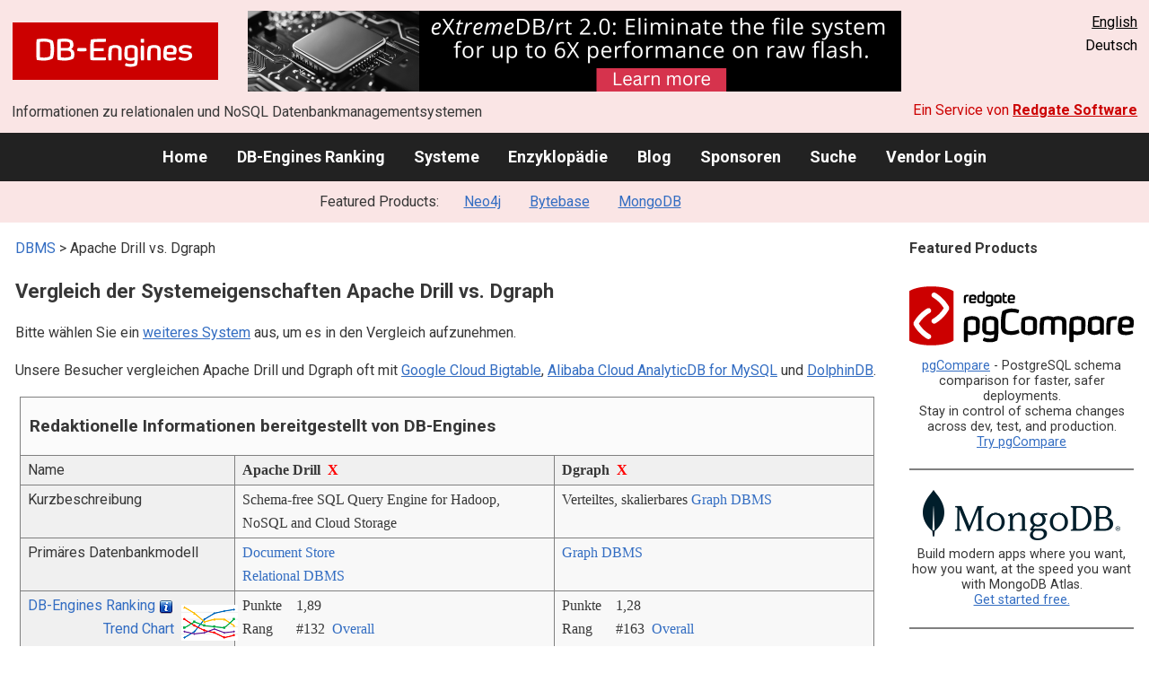

--- FILE ---
content_type: text/html; charset=UTF-8
request_url: https://db-engines.com/de/system/Apache+Drill%3BDgraph
body_size: 1900
content:
<!DOCTYPE html>
<html lang="en">
<head>
    <meta charset="utf-8">
    <meta name="viewport" content="width=device-width, initial-scale=1">
    <title></title>
    <style>
        body {
            font-family: "Arial";
        }
    </style>
    <script type="text/javascript">
    window.awsWafCookieDomainList = [];
    window.gokuProps = {
"key":"AQIDAHjcYu/GjX+QlghicBgQ/7bFaQZ+m5FKCMDnO+vTbNg96AHw0XOyN5Nbta2+xS+8IpraAAAAfjB8BgkqhkiG9w0BBwagbzBtAgEAMGgGCSqGSIb3DQEHATAeBglghkgBZQMEAS4wEQQMlNEkmLyKlQkX7Pj5AgEQgDvSeU2cMu8rqj7JEeJl/HzrHfRn8AtLK7weXbhdvd97oGh+3OoiruRLxsCcJu7Dim2ysJvy4ENPb9ADTA==",
          "iv":"CgAFRh9PowAAACk1",
          "context":"+4/lQAibe5U2sUir1xkCfwuCWc/nVThZHXntsda20FLsMXH2QdGL1t6RbD1nacbeApeFcnkafRbzvHgnI3Nze5jYKKdZW35f0pL9YcVqgWG5fbn31BYgDCeuNMq0GczzdQp49XXZF0oM6/BdZEOeixj/lK3TMetrsneEdEJnBSkAUB5qcBH+XXx/4zCwCtTMf3EMJzRqDyQruqtDT2YLiK5D4ODxBzgVUqQWHeGi+9jaxRfqnQQsCkaX8FpqXkyUs+45efgdOS56s48KRx/t9Fqjz4jbBpq01GFr51pZ9Y/rDvMEW8jU5j6JuCPX2+N3M6nCcYqCjfF6it0cvG4UYQn1yVNFK0Dudk0L0nsP5vmoK3ZevSGX1e1n+u4hAQTzKxQaQLjrmQO4ug=="
};
    </script>
    <script src="https://de8723b311ef.4a326184.eu-west-1.token.awswaf.com/de8723b311ef/fb6c172b2ca6/696cabd84c34/challenge.js"></script>
</head>
<body>
    <div id="challenge-container"></div>
    <script type="text/javascript">
        AwsWafIntegration.saveReferrer();
        AwsWafIntegration.checkForceRefresh().then((forceRefresh) => {
            if (forceRefresh) {
                AwsWafIntegration.forceRefreshToken().then(() => {
                    window.location.reload(true);
                });
            } else {
                AwsWafIntegration.getToken().then(() => {
                    window.location.reload(true);
                });
            }
        });
    </script>
    <noscript>
        <h1>JavaScript is disabled</h1>
        In order to continue, we need to verify that you're not a robot.
        This requires JavaScript. Enable JavaScript and then reload the page.
    </noscript>
</body>
</html>

--- FILE ---
content_type: text/html; charset=UTF-8
request_url: https://db-engines.com/de/system/Apache+Drill%3BDgraph
body_size: 8198
content:
        <!DOCTYPE HTML PUBLIC "-//W3C//DTD HTML 4.01 Transitional//EN" "http://www.w3.org/TR/html4/loose.dtd">
        <html lang="de">
            <head>
                <meta http-equiv="Content-Type" content="text/html;charset=UTF-8">
                <link rel="stylesheet" type="text/css" href="https://db-engines.com/s31.css">
                <title>Apache Drill vs. Dgraph Vergleich</title><meta name="description" content="Detaillierter Vergleich Seite an Seite von Apache Drill und Dgraph">
<meta name="referrer" content="unsafe-url">
</head><body>                    <script>
                        var _paq = window._paq = window._paq || [];
                        _paq.push(['trackPageView']);
                        _paq.push(['enableLinkTracking']);
                        (function() {
                            var u = "//db-engines.com/matomo/";
                            _paq.push(['setTrackerUrl', u + 'matomo.php']);
                            _paq.push(['setSiteId', '2']);
                            var d = document,
                                g = d.createElement('script'),
                                s = d.getElementsByTagName('script')[0];
                            g.async = true;
                            g.src = u + 'matomo.js';
                            s.parentNode.insertBefore(g, s);
                        })();
                    </script>
                    <noscript>
                        <p><img referrerpolicy="no-referrer-when-downgrade" src="//db-engines.com/matomo/matomo.php?idsite=2&amp;rec=1" style="border:0;" alt="" /></p>
                    </noscript>
        <div class="background"></div><table class="header"><tr><td class="ul"><a href="https://db-engines.com/de/"><img src="https://db-engines.com/db-engines.svg" border="0" width="231" height="64" alt="DB-Engines"></a><td class="uc"><a href="https://www.mcobject.com/flash-memory/?=dbe" rel=sponsored><img src="https://db-engines.com/pictures/extremedb/integrated-flash-memory-support.png" width="728"" height="90" alt="extremeDB/rt 2.0: Eliminate the file system for up to 6X performance on raw flash" loading=lazy></a><td class="ur"><a href="https://db-engines.com/en/system/Apache+Drill%3BDgraph">English</a><br>Deutsch</table><table class="header"><tr><td class="ll">Informationen zu relationalen und NoSQL Datenbankmanagementsystemen<td class="lr">Ein Service von <a href="https://www.red-gate.com/">Redgate Software</a></table><div class="menu"><a href="https://db-engines.com/de/">Home</a><a href="https://db-engines.com/de/ranking">DB-Engines Ranking</a><a href="https://db-engines.com/de/systems">Systeme</a><a href="https://db-engines.com/de/articles">Enzyklopädie</a><a href="https://db-engines.com/de/blog">Blog</a><a href="https://db-engines.com/de/sponsors">Sponsoren</a><a href="https://db-engines.com/de/search">Suche</a><a href="https://db-engines.com/de/user_login">Vendor Login</a></div><div class="menu_featured">Featured Products:&nbsp;&nbsp;&nbsp;<a rel="sponsored" href="https://neo4j.com/cloud/aura/?ref=db-engines&utm_source=db-engines&utm_medium=referral&utm_campaign=ref-db-engines">Neo4j</a><a rel="sponsored" href="https://www.bytebase.com/?utm_source=db-engines.com">Bytebase</a><a rel="sponsored" href="https://www.mongodb.com/lp/cloud/atlas/try3?utm_campaign=display_dbengines_pl_flighted_atlas_tryatlaslp_prosp_gic-null_ww-all_dev_dv-all_eng_leadgen&utm_source=dbengines&utm_medium=display&utm_content=buildmodernapps-A1">MongoDB</a></div><table class="body"><tr><td><div class="dbentry"><div class="main"><p><a class=nound href="https://db-engines.com/de/systems">DBMS</a> &gt; Apache Drill vs. Dgraph<h1>Vergleich der Systemeigenschaften Apache Drill vs. Dgraph</h1><p>Bitte wählen Sie ein <a href="https://db-engines.com/de/systems/Apache+Drill%3BDgraph">weiteres System</a> aus, um es in den Vergleich aufzunehmen.</p><p>Unsere Besucher vergleichen Apache Drill und Dgraph oft mit <a href="https://db-engines.com/de/system/Apache+Drill%3BDgraph%3BGoogle+Cloud+Bigtable">Google Cloud Bigtable</a>, <a href="https://db-engines.com/de/system/Alibaba+Cloud+AnalyticDB+for+MySQL%3BApache+Drill%3BDgraph">Alibaba Cloud AnalyticDB for MySQL</a> und <a href="https://db-engines.com/de/system/Apache+Drill%3BDgraph%3BDolphinDB">DolphinDB</a>.</p><table class=tools style="clear:both"><tr><td colspan=99 class=headline>Redaktionelle Informationen bereitgestellt von DB-Engines<tr><td class="attribute">Name<td class=header>Apache Drill&nbsp;&nbsp;<span class=exclude><a href="https://db-engines.com/de/system/Dgraph">X</a><span class="infobox infobox_l">aus Vergleich ausschliessen</span></span><td class=header>Dgraph&nbsp;&nbsp;<span class=exclude><a href="https://db-engines.com/de/system/Apache+Drill">X</a><span class="infobox infobox_l">aus Vergleich ausschliessen</span></span><tr><td class="attribute">Kurzbeschreibung<td class="value">Schema-free SQL Query Engine for Hadoop, NoSQL and Cloud Storage<td class="value">Verteiltes, skalierbares <a href="https://db-engines.com/de/article/Graph+DBMS">Graph DBMS</a><tr><td class="attribute">Primäres Datenbankmodell<td class="value"><a href="https://db-engines.com/de/article/Document+Stores">Document Store</a><br><a href="https://db-engines.com/de/article/RDBMS">Relational DBMS</a><td class="value"><a href="https://db-engines.com/de/article/Graph+DBMS">Graph DBMS</a><tr><td class="attribute"><table style="border-collapse:collapse;margin:0;padding:0;width:110%;"><tr><td style="margin:0;padding:0;border:0"><a href="https://db-engines.com/de/ranking">DB-Engines Ranking</a> <span class=info><img src="https://db-engines.com/info.png" width=16 height=16 alt="info"><span class="infobox infobox_r">misst die Popularität von Datenbankmanagement- systemen</span></span><td rowspan=2 style="margin:0;padding:0;border:0;vertical-align:bottom;"><a href="https://db-engines.com/de/ranking_trend/system/Apache+Drill%3BDgraph"><img src="https://db-engines.com/ranking_trend_s.png" width=63 height=40 alt="ranking trend" style="padding-left:0.5em;"></a><tr><td style="margin:0;padding:0;border:0;text-align:right"><a href="https://db-engines.com/de/ranking_trend/system/Apache+Drill%3BDgraph">Trend Chart</a></table><td class="value"><table class=dbi_mini><tr><th class=dbi_mini>Punkte<td class=dbi_mini colspan=2 style="text-align:left">1,89<tr><th class=dbi_mini>Rang<td class=dbi_mini>#132<th class=dbi_mini>&nbsp;&nbsp;<a href="https://db-engines.com/de/ranking">Overall</a><tr><th class=dbi_mini><td class=dbi_mini>#24<th class=dbi_mini>&nbsp;&nbsp;<a href="https://db-engines.com/de/ranking/document+store">Document Stores</a><tr><th class=dbi_mini><td class=dbi_mini>#63<th class=dbi_mini>&nbsp;&nbsp;<a href="https://db-engines.com/de/ranking/relational+dbms">Relational DBMS</a></table><td class="value"><table class=dbi_mini><tr><th class=dbi_mini>Punkte<td class=dbi_mini colspan=2 style="text-align:left">1,28<tr><th class=dbi_mini>Rang<td class=dbi_mini>#163<th class=dbi_mini>&nbsp;&nbsp;<a href="https://db-engines.com/de/ranking">Overall</a><tr><th class=dbi_mini><td class=dbi_mini>#16<th class=dbi_mini>&nbsp;&nbsp;<a href="https://db-engines.com/de/ranking/graph+dbms">Graph DBMS</a></table><tr><td class="attribute">Website<td class="value"><a href="https://drill.apache.org/" rel="nofollow">drill.apache.org</a><td class="value"><a href="https://dgraph.io/" rel="nofollow">dgraph.io</a><tr><td class="attribute">Technische Dokumentation<td class="value"><a href="https://drill.apache.org/docs/" rel="nofollow">drill.apache.org/&shy;docs</a><td class="value"><a href="https://dgraph.io/docs" rel="nofollow">dgraph.io/&shy;docs</a><tr><td class="attribute">Entwickler<td class="value">Apache Software Foundation<td class="value">Dgraph Labs, Inc.<tr><td class="attribute">Erscheinungsjahr<td class="value">2012<td class="value">2016<tr><td class="attribute">Aktuelle Version<td class="value">1.20.3, Jaenner 2023<td class="value"><tr><td class="attribute">Lizenz <span class=info><img src="https://db-engines.com/info.png" width=16 height=16 alt="info"><span class="infobox infobox_r">Commercial or Open Source</span></span><td class="value">Open Source <span class=info><img src="https://db-engines.com/info.png" width=16 height=16 alt="info"><span class="infobox infobox_l">Apache Version 2</span></span><td class="value">Open Source <span class=info><img src="https://db-engines.com/info.png" width=16 height=16 alt="info"><span class="infobox infobox_l">Apache 2.0</span></span><tr><td class="attribute">Ausschließlich ein Cloud-Service <span class=info><img src="https://db-engines.com/info.png" width=16 height=16 alt="info"><span class="infobox infobox_r">Nur als Cloud-Service verfügbar</span></span><td class="value">nein<td class="value">nein<tr><td class="attribute">DBaaS Angebote  <font size=-1>(gesponserte Links)</font> <span class=info><img src="https://db-engines.com/info.png" width=16 height=16 alt="info"><span class="infobox infobox_r">Database as a Service<br><br>Providers of DBaaS offerings, please <a href="https://db-engines.com/en/contact">contact us</a> to be listed.</span></span><td class="value"><td class="value"><tr><td class="attribute">Implementierungssprache<td class="value"><td class="value">Go<tr><td class="attribute">Server Betriebssysteme<td class="value">Linux<br>OS X<br>Windows<td class="value">Linux<br>OS X<br>Windows<tr><td class="attribute">Datenschema<td class="value"><a href="https://db-engines.com/de/article/Schemafreiheit">schemafrei</a><td class="value"><a href="https://db-engines.com/de/article/Schemafreiheit">schemafrei</a><tr><td class="attribute">Typisierung <span class=info><img src="https://db-engines.com/info.png" width=16 height=16 alt="info"><span class="infobox infobox_r">vordefinierte Datentypen, z.B. float oder date</span></span><td class="value">ja<td class="value">ja<tr><td class="attribute">XML Unterstützung <span class=info><img src="https://db-engines.com/info.png" width=16 height=16 alt="info"><span class="infobox infobox_r">Verarbeitung von Daten in XML Format, beispielsweise Speicherung von XML-Strukturen und/oder Unterstützung von XPath, XQuery, XSLT</span></span><td class="value">nein<td class="value">nein<tr><td class="attribute"><a href="https://db-engines.com/de/article/Sekund%C3%A4rindex">Sekundärindizes</a><td class="value">nein<td class="value">ja<tr><td class="attribute"><a href="https://db-engines.com/de/article/SQL">SQL</a> <span class=info><img src="https://db-engines.com/info.png" width=16 height=16 alt="info"><span class="infobox infobox_r">Support of SQL</span></span><td class="value">SQL SELECT statement is SQL:2003 compliant<td class="value">nein<tr><td class="attribute">APIs und andere Zugriffskonzepte<td class="value">JDBC<br>ODBC<br>RESTful HTTP API<td class="value">GraphQL query language<br>gRPC (using protocol buffers) API<br>HTTP API<tr><td class="attribute">Unterstützte Programmiersprachen<td class="value">C++<td class="value">C#<br>C++<br>Go<br>Java<br>JavaScript (Node.js)<br>PHP<br>Python<br>Ruby<tr><td class="attribute"><a href="https://db-engines.com/de/article/Stored+Procedure">Server-seitige Scripts</a> <span class=info><img src="https://db-engines.com/info.png" width=16 height=16 alt="info"><span class="infobox infobox_r">Stored Procedures</span></span><td class="value">benutzerdefinierte Funktionen<td class="value">nein<tr><td class="attribute"><a href="https://db-engines.com/de/article/Trigger">Triggers</a><td class="value">nein<td class="value">nein<tr><td class="attribute"><a href="https://db-engines.com/de/article/Partitionierung">Partitionierungsmechanismen</a> <span class=info><img src="https://db-engines.com/info.png" width=16 height=16 alt="info"><span class="infobox infobox_r">Methoden zum Speichern von unterschiedlichen Daten auf unterschiedlichen Knoten</span></span><td class="value"><a href="https://db-engines.com/de/article/Sharding">Sharding</a><td class="value">ja<tr><td class="attribute"><a href="https://db-engines.com/de/article/Replikation">Replikationsmechanismen</a> <span class=info><img src="https://db-engines.com/info.png" width=16 height=16 alt="info"><span class="infobox infobox_r">Methoden zum redundanten Speichern von Daten auf mehreren Knoten</span></span><td class="value"><td class="value">Synchronous replication via Raft<tr><td class="attribute"><a href="https://db-engines.com/de/article/MapReduce">MapReduce</a> <span class=info><img src="https://db-engines.com/info.png" width=16 height=16 alt="info"><span class="infobox infobox_r">Bietet ein API für Map/Reduce Operationen</span></span><td class="value">ja<td class="value">nein<tr><td class="attribute"><a href="https://db-engines.com/de/article/Konsistenz">Konsistenzkonzept</a> <span class=info><img src="https://db-engines.com/info.png" width=16 height=16 alt="info"><span class="infobox infobox_r">Methoden zur Sicherstellung der Konsistenz in einem verteilten System</span></span><td class="value">keine<td class="value">Immediate Consistency<tr><td class="attribute"><a href="https://db-engines.com/de/article/Fremdschl%C3%BCssel">Fremdschlüssel</a> <span class=info><img src="https://db-engines.com/info.png" width=16 height=16 alt="info"><span class="infobox infobox_r">referenzielle Integrität</span></span><td class="value">nein<td class="value">nein<tr><td class="attribute"><a href="https://db-engines.com/de/article/Transaktion">Transaktionskonzept</a> <span class=info><img src="https://db-engines.com/info.png" width=16 height=16 alt="info"><span class="infobox infobox_r">Unterstützung zur Sicherstellung der Datenintegrität bei nicht-atomaren Datenmanipulationen</span></span><td class="value">nein<td class="value"><a href="https://db-engines.com/de/article/ACID">ACID</a><tr><td class="attribute">Concurrency <span class=info><img src="https://db-engines.com/info.png" width=16 height=16 alt="info"><span class="infobox infobox_r">Unterstützung von gleichzeitig ausgeführten Datenmanipulationen</span></span><td class="value">ja<td class="value">ja<tr><td class="attribute"><a href="https://db-engines.com/de/article/Durability">Durability</a> <span class=info><img src="https://db-engines.com/info.png" width=16 height=16 alt="info"><span class="infobox infobox_r">Dauerhafte Speicherung der Daten</span></span><td class="value">Depending on the underlying data source<td class="value">ja<tr><td class="attribute">In-Memory Unterstützung <span class=info><img src="https://db-engines.com/info.png" width=16 height=16 alt="info"><span class="infobox infobox_r">Gibt es Möglichkeiten einige oder alle Strukturen nur im Hauptspeicher zu halten</span></span><td class="value">Depending on the underlying data source<td class="value"><tr><td class="attribute">Berechtigungskonzept <span class=info><img src="https://db-engines.com/info.png" width=16 height=16 alt="info"><span class="infobox infobox_r">Zugriffskontrolle</span></span><td class="value">Depending on the underlying data source<td class="value">nein <span class=info><img src="https://db-engines.com/info.png" width=16 height=16 alt="info"><span class="infobox infobox_l">Planned for future releases</span></span><tr><td colspan=99 class=hint><h2>Weitere Informationen bereitgestellt vom Systemhersteller</h2><p>Wir laden Vertreter der Systemhersteller ein uns zu <a style="text-decoration:underline;" href="https://db-engines.com/de/services">kontaktieren</a>, um die Systeminformationen zu aktualisieren und zu ergänzen,<br>sowie um Herstellerinformationen wie Schlüsselkunden, Vorteile gegenüber Konkurrenten und Marktmetriken anzuzeigen.<tr><td colspan=99 class=hint><h2>Zugehörige Produkte und Dienstleistungen</h2><p>Wir laden Vertreter von Anbietern von zugehörigen Produkten ein uns zu <a style="text-decoration:underline;" href="https://db-engines.com/de/services">kontaktieren</a>, um hier Informationen über ihre Angebote zu präsentieren.<tr><td colspan=99 class=headline>Weitere Ressourcen<tr><td><td class=header>Apache Drill<td class=header>Dgraph<tr><td>Erwähnungen in aktuellen Nachrichten<td class=value><p><a href="https://news.google.com/rss/articles/[base64]?oc=5" rel="nofollow" data-wi=ignore>Apache Drill vs. Apache Spark – Which SQL query engine is better for you?</a><br><span style="color:gray">23. September 2019, Towards Data Science</span><p><a href="https://news.google.com/rss/articles/CBMijgFBVV95cUxONXp5U1N5ampYX3pGWEZfakwxVktEeEROdHR1NEZxTG5KVDJFdWVGTVVibTRxdnRUaXVxOTg0SVVYM3RwbHlUTEJzX1F0QzB0UklmdUR6cXE2N2djVjZWVXA0SUswZ3paWFN3bUN0clN1MU1aVklERF9RX251RzVrWUZPN2wxd1gwMGJtMGh3?oc=5" rel="nofollow" data-wi=ignore>Apache Drill Eliminates ETL, Data Transformation for MapR Database</a><br><span style="color:gray">11. April 2016, The New Stack</span><p><a href="https://news.google.com/rss/articles/[base64]?oc=5" rel="nofollow" data-wi=ignore>Drill Mines Diverse Data Sets, Google Style</a><br><span style="color:gray">20. Mai 2015, The Next Platform</span><p><a href="https://news.google.com/rss/articles/[base64]?oc=5" rel="nofollow" data-wi=ignore>Analyse Kafka messages with SQL queries using Apache Drill</a><br><span style="color:gray">23. September 2019, Towards Data Science</span><p><a href="https://news.google.com/rss/articles/[base64]?oc=5" rel="nofollow" data-wi=ignore>18 top big data tools and technologies to know about in 2025</a><br><span style="color:gray">22. Januar 2025, TechTarget</span><p style="font-size:80%;text-align:right">bereitgestellt von <a href="https://www.google.com/search?q=%22Apache+drill%22+database&tbm=nws">Google News</a><td class=value><p><a href="https://news.google.com/rss/articles/[base64]?oc=5" rel="nofollow" data-wi=ignore>Istari Digital Acquires Dgraph to Strengthen Data Foundation for AI and Engineering</a><br><span style="color:gray">23. Oktober 2025, PR Newswire</span><p><a href="https://news.google.com/rss/articles/[base64]?oc=5" rel="nofollow" data-wi=ignore>Expanding Gen AI Toolbox for Databases with Hypermode</a><br><span style="color:gray">21. März 2025, Google Cloud</span><p><a href="https://news.google.com/rss/articles/[base64]?oc=5" rel="nofollow" data-wi=ignore>Istari Digital Acquires Dgraph for Enhanced Data Control</a><br><span style="color:gray">23. Oktober 2025, EnterpriseTalk</span><p><a href="https://news.google.com/rss/articles/[base64]?oc=5" rel="nofollow" data-wi=ignore>Dgraph on AWS: Setting up a horizontally scalable graph database</a><br><span style="color:gray">1. September 2020, Amazon Web Services (AWS)</span><p><a href="https://news.google.com/rss/articles/[base64]?oc=5" rel="nofollow" data-wi=ignore>Graph database reinvented: Dgraph secures $11.5M to pursue its unique and opinionated path</a><br><span style="color:gray">31. Juli 2019, ZDNET</span><p style="font-size:80%;text-align:right">bereitgestellt von <a href="https://www.google.com/search?q=%22Dgraph%22&tbm=nws">Google News</a></table><br><br><p><b>Teilen sie diese Seite mit ihrem Netzwerk</b><ul class="share-buttons"><li><a href="mailto:?subject=Apache Drill vs. Dgraph Vergleich&body=Apache Drill vs. Dgraph Vergleich - https://db-engines.com/de/system/Apache+Drill%3BDgraph" title="Send email"><img loading=lazy alt="Send email" src="https://db-engines.com/pictures/Email.svg" width=40 height=40></a><li><a href="https://www.linkedin.com/shareArticle?mini=true&url=https%3A%2F%2Fdb-engines.com%2Fde%2Fsystem%2FApache%2BDrill%253BDgraph&title=Apache+Drill+vs.+Dgraph+Vergleich" title="Share on LinkedIn" target="_blank" rel="nofollow noopener noreferrer" onclick="window.open('https://www.linkedin.com/shareArticle?mini=true&url=https%3A%2F%2Fdb-engines.com%2Fde%2Fsystem%2FApache%2BDrill%253BDgraph&title=Apache+Drill+vs.+Dgraph+Vergleich', '_blank', 'width=600,height=400'); return false;"><img loading=lazy alt="Share on LinkedIn" src="https://db-engines.com/pictures/LinkedIn.svg" width=40 height=40></a><li><a href="https://www.facebook.com/sharer/sharer.php?u=https%3A%2F%2Fdb-engines.com%2Fde%2Fsystem%2FApache%2BDrill%253BDgraph&quote=Apache+Drill+vs.+Dgraph+Vergleich" title="Share on Facebook" target="_blank" rel="nofollow noopener noreferrer" onclick="window.open('https://www.facebook.com/sharer/sharer.php?u=https%3A%2F%2Fdb-engines.com%2Fde%2Fsystem%2FApache%2BDrill%253BDgraph&quote=Apache+Drill+vs.+Dgraph+Vergleich', '_blank', 'width=600,height=400'); return false;"><img loading=lazy alt="Share on Facebook" src="https://db-engines.com/pictures/Facebook.svg" width=40 height=40></a><li><a href="https://twitter.com/intent/tweet?source=https%3A%2F%2Fdb-engines.com%2Fde%2Fsystem%2FApache%2BDrill%253BDgraph&text=Apache+Drill+vs.+Dgraph+Vergleich - https%3A%2F%2Fdb-engines.com%2Fde%2Fsystem%2FApache%2BDrill%253BDgraph&via=DBEngines" title="Tweet" target="_blank" rel="nofollow noopener noreferrer" onclick="window.open('https://twitter.com/intent/tweet?text=Apache+Drill+vs.+Dgraph+Vergleich%20-%20https%3A%2F%2Fdb-engines.com%2Fde%2Fsystem%2FApache%2BDrill%253BDgraph&via=DBEngines', '_blank', 'width=600,height=400'); return false;"><img loading=lazy alt="Tweet" src="https://db-engines.com/pictures/X.svg" height=35 style="padding-bottom:3px;"></a></ul></div></div></td><td><div class="sidemenu "><p><b>Featured Products</b><div class="promo"><a rel="nofollow" href="https://www.red-gate.com/redgate-foundry/projects/pgcompare/"><img src="//db-engines.com/pictures/redgate/pgCompare-250-80.png" alt="Redgate pgCompare logo" width="250" height="80"></a> <p> <a rel="nofollow" href="https://www.red-gate.com/redgate-foundry/projects/pgcompare/">pgCompare</a> - PostgreSQL schema comparison for faster, safer deployments.<br>Stay in control of schema changes across dev, test, and production.
<br><a rel="nofollow" href="https://www.red-gate.com/redgate-foundry/projects/pgcompare/">Try pgCompare</a> </p></div><div class="promo"><a rel="sponsored" href="https://www.mongodb.com/lp/cloud/atlas/try3?utm_campaign=display_dbengines_pl_flighted_atlas_tryatlaslp_prosp_gic-null_ww-all_dev_dv-all_eng_leadgen&utm_source=dbengines&utm_medium=display&utm_content=buildmodernapps-A1"><img src="//db-engines.com/pictures/mongodb/mongodb-dark.png" alt="MongoDB logo" width="220" height="56"></a><p>Build modern apps where you want, how you want, at the speed you want with MongoDB Atlas.<br> <a rel="nofollow" href="https://www.mongodb.com/lp/cloud/atlas/try3?utm_campaign=display_dbengines_pl_flighted_atlas_tryatlaslp_prosp_gic-null_ww-all_dev_dv-all_eng_leadgen&utm_source=dbengines&utm_medium=display&utm_content=buildmodernapps-A1">Get started free.</a></p></div><div class="promo"><a rel="sponsored" href="https://neo4j.com/cloud/aura/?ref=db-engines&utm_source=db-engines&utm_medium=referral&utm_campaign=ref-db-engines"><img src="//db-engines.com/pictures/Neo4j-logo_color_sm.png" alt="Neo4j logo" width="220" height="80"></a><p>See for yourself how a graph database can make your life easier. <br> <a rel="nofollow" href="https://neo4j.com/cloud/aura/?ref=db-engines&utm_source=db-engines&utm_medium=referral&utm_campaign=ref-db-engines">Use Neo4j online for free.</a></p></div><div class="promo"><a rel="sponsored" href="https://www.bytebase.com/?utm_source=db-engines.com"><img src="//db-engines.com/pictures/bytebase/bytebase-dbengine.png" alt="Bytebase logo" width="220"></a><p>Govern database changes and Just-in-Time access in one place.<br/><a rel="sponsored" href="https://www.bytebase.com/?utm_source=db-engines.com">Try Bytebase for free</a></p></div><p style="text-align:center;margin-top:2em;text-decoration:underline"><a href="https://db-engines.com/de/services">Präsentieren Sie hier Ihr Produkt</a></div></td></tr></table><footer><div><div class="l"><a href="https://db-engines.com/de/"><img src="https://db-engines.com/db-engines.svg" border="0" width="165" alt="DB-Engines"></a><ul class="links"><li><a href="https://db-engines.com/de/about">Über uns</a></li><li><a href="https://db-engines.com/de/services">Werbung und Services</a></li><li><a href="https://db-engines.com/de/privacy" rel=nofollow>Privacy Policy</a></li><li><a href="https://db-engines.com/de/contact">Kontakt</a></li></ul><ul class="social"><li>Follow DB-Engines.com</li><li><a href="https://www.linkedin.com/company/db-engines" target="_blank" rel="noopener noreferrer" title="LinkedIn"><img loading="lazy" src="https://db-engines.com/pictures/LinkedIn-white.svg" width="24" height="24" alt="LinkedIn"></a></li><li><a href="https://twitter.com/DBEngines" target="_blank" rel="noopener noreferrer" title="Twitter"><img loading="lazy" src="https://db-engines.com/pictures/X-white.svg" width="20" height="20" alt="X"></a></li><li><a rel="me" href="https://techhub.social/@DBEngines" target="_blank" rel="noopener noreferrer" title="Mastodon"><img loading="lazy" src="https://db-engines.com/pictures/Mastodon-white.svg" width="24" height="24" alt="Mastodon"></a></li><li><a href="https://bsky.app/profile/db-engines.com" target="_blank" rel="noopener noreferrer" title="Bluesky"><img loading="lazy" src="https://db-engines.com/pictures/Bluesky-white.svg" width="24" height="24" alt="Bluesky"></a></li></ul></div><div class="r"><a href="https://www.red-gate.com/" target="_blank"><img src="https://db-engines.com/redgate.svg" border="0" alt="Redgate Software Ltd logo"></a><h2>End-to-End Datenbank-DevOps</h2><p>Zuverlässig und schnell Werte über mehrere Plattformen hinweg ermitteln</p><p><a href="https://www.red-gate.com/solutions/" target="_blank">Siehe unsere Lösungen</a></p></div></div></footer><footer class="copyright"><div><div class="l"><p>Trotz sorgfältiger Recherchen können wir keine Haftung dafür übernehmen, dass die hier präsentierten Informationen vollständig und korrekt sind.</p></div><div class="r"><p>Copyright &copy; 2026 Red Gate Software Ltd</p></div></div></footer>